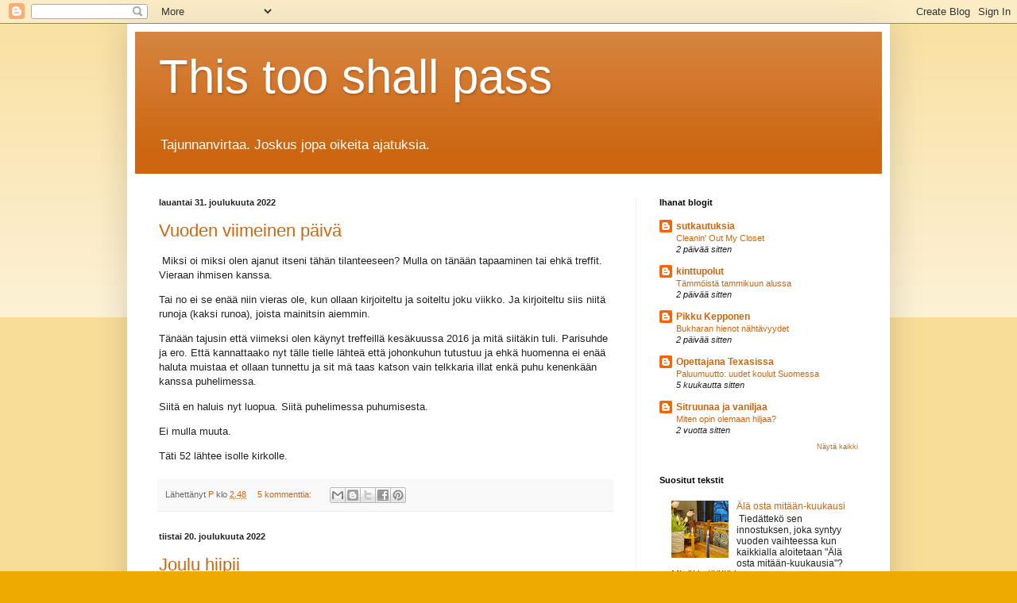

--- FILE ---
content_type: text/html; charset=UTF-8
request_url: https://meneeohi.blogspot.com/b/stats?style=BLACK_TRANSPARENT&timeRange=ALL_TIME&token=APq4FmDk9shxF9lpIJE7dHiC9TsVvP89_-vfnZDp2-cWh8p9Ix2T_fniK2Tm3I0pW5fqQo3T8mvO2wqYXa_1vhS7msG5v5trRg
body_size: -33
content:
{"total":348695,"sparklineOptions":{"backgroundColor":{"fillOpacity":0.1,"fill":"#000000"},"series":[{"areaOpacity":0.3,"color":"#202020"}]},"sparklineData":[[0,18],[1,14],[2,23],[3,24],[4,41],[5,16],[6,30],[7,21],[8,19],[9,19],[10,21],[11,16],[12,59],[13,25],[14,29],[15,76],[16,93],[17,32],[18,40],[19,19],[20,34],[21,45],[22,44],[23,41],[24,63],[25,60],[26,39],[27,21],[28,20],[29,1]],"nextTickMs":3600000}